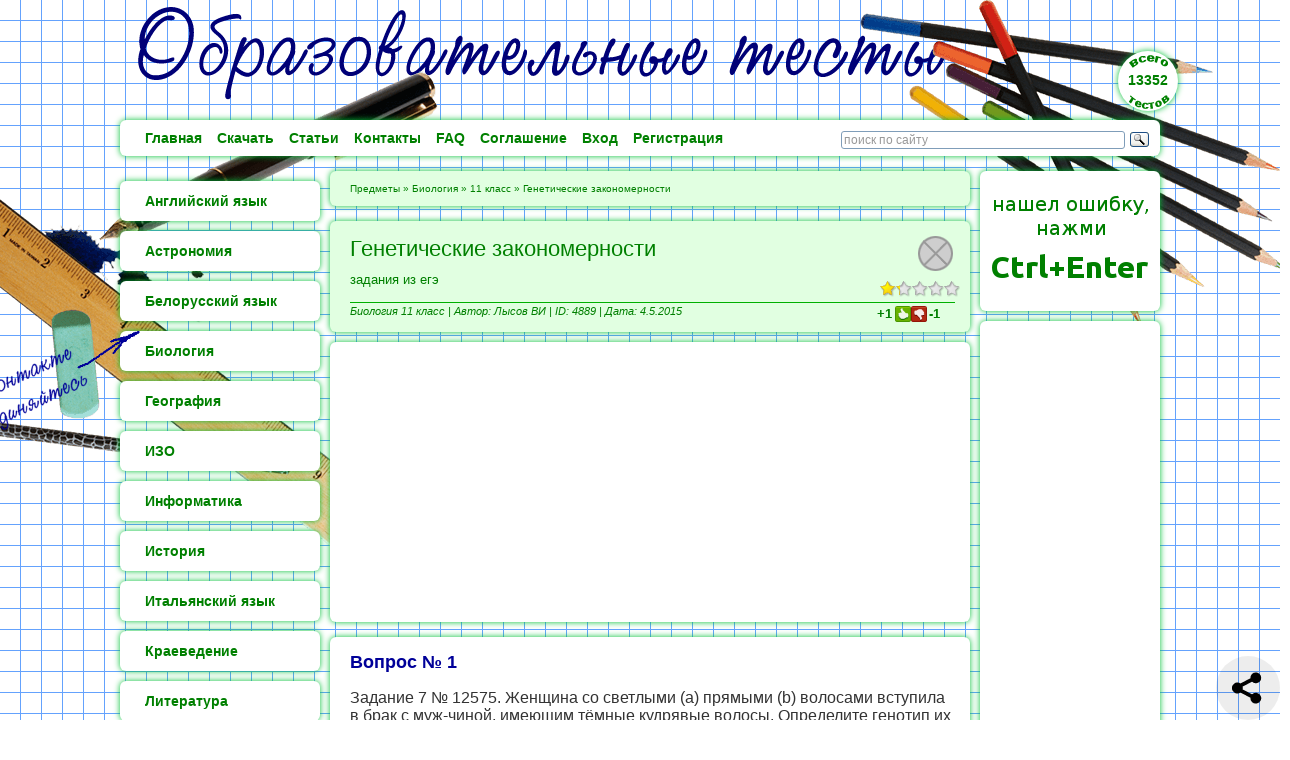

--- FILE ---
content_type: text/html; charset=UTF-8
request_url: https://testedu.ru/test/biologiya/11-klass/geneticheskie-zakonomernosti.html
body_size: 43682
content:
<!DOCTYPE html PUBLIC "-//W3C//DTD XHTML 1.0 Transitional//EN" "http://www.w3.org/TR/xhtml1/DTD/xhtml1-transitional.dtd">
<html xmlns="http://www.w3.org/1999/xhtml" xml:lang="ru-ru" lang="ru-ru" >

<head>
  <base href="https://testedu.ru/" />
<meta http-equiv="content-type" content="text/html; charset=utf-8" />
<meta http-equiv="Cache-Control" content="no-cache" />
<meta name="robots" content="index, follow" />
<meta name='yandex-verification' content='48920954ede91146' />

<meta name="viewport" content="width=device-width, initial-scale=1">

<meta name="description" content="Интерактивный тест по Биологии для 11 класса || задания из егэ" />

<meta property="yandex_recommendations_title" content='Генетические закономерности'/>
<meta property="yandex_recommendations_category" content="Биология 11 класс"/>

<link rel="canonical" href="test/biologiya/11-klass/geneticheskie-zakonomernosti.html">

<title>Тест: Генетические закономерности - Биология 11 класс</title>

<link rel="icon" href="https://testedu.ru/favicon.ico" type="image/x-icon" />
<link rel="shortcut icon" href="https://testedu.ru/favicon.ico" type="image/x-icon" />

<link rel="StyleSheet" href="/assets/templates/testedu/css/default-version-3.css" type="text/css">
<link rel="stylesheet" href="/assets/templates/testedu/css/likecss.css" type="text/css" />

<script type="text/javascript" src="/assets/templates/testedu/js/jquery-3.4.1.min.js"></script>
<script type="text/javascript" src="/files/js.js"></script>




<script type="text/javascript" src="/files/execution_tests_version-3.js"></script>

<!-- Yandex.RTB -->
<script>window.yaContextCb=window.yaContextCb||[]</script>
<script src="https://yandex.ru/ads/system/context.js" async></script>

<Script type="text/javascript">
    var rez=[1,2,1,2,2,8];
var vinq=[4,4,4,4,4,4];
var kfQ=[1,1,1,1,1,1];
var kfS=[];
var kfFalse=[2,2,2,2,2,2];
var svob=[ [] ];
// PerVop
var mix=true;

</script>
<Script Language="JavaScript">
function isNumeric(n) {return !isNaN(parseFloat(n)) && isFinite(n);}
function getchecked(a,b){
    var tt = document.getElementsByName("Q"+a);
	if(tt[b].checked) tt[b].checked = false;
	else tt[b].checked = true;}
function code(strIn){	
	var strOut=[],ii,jj;
	for(ii=0; ii<strIn.length; ii++) {
		var strTmp=[];
		for(jj=0; jj<strIn[ii].length; jj++){strTmp[jj] = strIn[ii].charCodeAt(jj)-1;if(strTmp[jj]==1039){strTmp[jj]=1103};}
		strOut[ii]='';
		for(jj=0; jj<strTmp.length; jj++){strOut[ii] += String.fromCharCode(strTmp[jj]);}}
	return strOut;}
function check_me(){
	var otv=[],i,j,tmp,str1,names,vah=false,totaltrueQ=[],totalS=[],total=0,totalQAll=0,totalSAll=0,answerQ=[],answerTrue=0;
	if(document.getElementById("torf1") != null){
		for(i=0;i<vinq.length;i++){
			otv[i]=[];
			for(j=0;j<vinq[i];j++){
				names=document.getElementsByName("Q"+(i+1));
				if(names[j].checked)otv[i][j]=1;
				else otv[i][j]=0;}
			if(parseInt(otv[i].join(''),2)==0)vah=true;}}
	if(document.getElementById("svobod1") != null){
		for(i=0;i<svob.length;i++){
			names=document.getElementsByName("S"+(i+1));
			if(names[0].value=='')vah=true;}}
	if(vah) alert("Вы выполнили не все задания. Проверьте себя.");
	else{
		if(document.getElementById("torf1") != null){
			for(i=0;i<rez.length;i++){
				str1 = rez[i].toString(2);
				while(str1.length < vinq[i]) str1="0"+str1;
				totaltrueQ[i]=0;
				for(j=0;j<str1.length;j++){totaltrueQ[i] += parseInt(str1[j]);}
				totalQAll += kfQ[i];
				if(parseInt(otv[i].join(''),2)==rez[i])	{
					document.getElementById("torf"+(i+1)).innerHTML='<div class="imgtrue"></div>';
					total += kfQ[i];
					answerTrue += kfQ[i];}
				else {
					for(j=0;j<str1.length;j++){
						answerQ[j] = otv[i][j]/parseInt(str1[j]);
						if(isNaN(answerQ[j])) answerQ[j]=2;}
					if(!isNumeric(answerQ.join(''))) {
						document.getElementById("torf"+(i+1)).innerHTML='<div class="imgfalse"></div>';
						tmp=0;
						for(j=0;j<answerQ.length;j++){
							if(answerQ[j]<2) tmp += answerQ[j];
							if(answerQ[j]>2) tmp -= kfFalse[i];}
						if(tmp<0) tmp=0;
						answerTrue += kfQ[i]*tmp/totaltrueQ[i];}
					else {
						document.getElementById("torf"+(i+1)).innerHTML='<div class="img_nearly_true"></div>';
						tmp=0;
						for(j=0;j<answerQ.length;j++){if(answerQ[j]<2) tmp += answerQ[j];}
						total += kfQ[i]*tmp/totaltrueQ[i];
						answerTrue += kfQ[i]*tmp/totaltrueQ[i];}}}}
		if(document.getElementById("svobod1") != null){
			for(i=0;i<svob.length;i++){
				totalS[i]=0;
				names=document.getElementsByName("S"+(i+1));
				
				var names1 = names[0].value;
				names1 = names1.replace("ё", "е");
				names1 = names1.replace("Ё", "Е");
				truerez = code(svob[i]);
				for(j=0;j<truerez.length;j++){if(names1==truerez[j]){totalS[i]=1;}}
				
				totalSAll += kfS[i];
				if(totalS[i]==1){
					document.getElementById("svobod"+(i+1)).innerHTML="<div class=imgtrue></div>";
					total += kfS[i];
					answerTrue += kfS[i];}
				else document.getElementById("svobod"+(i+1)).innerHTML="<div class=imgfalse></div>";}}
		showResult(totalQAll + totalSAll, answerTrue, total);}}
function showResult(totalQS, answerTrue, total){
	var i,maxQS=0,vv,ii,jj,ss;
	for(i=0;i<kfQ.length;i++) maxQS += kfQ[i];
	for(i=0;i<kfS.length;i++) maxQS += kfS[i];
	vv = total*100/maxQS;
	document.getElementById("winotv").innerHTML='<span style="font-size: 22px;">Вы набрали</span><br/><b>'+answerTrue.toFixed(1)+'</b> баллов из <b>'+totalQS.toFixed(1)+'</b> возможных<br>Тест пройден на <b>'+vv.toFixed(0)+'%</b>';
	document.getElementById("rezbutton").style.display="none"; 
	document.getElementById("winotv").style.display="block"; 
	aspan = document.getElementsByName("aspan");
	for(i=0;i<aspan.length;i++)	{
		aspan[i].onclick = '';
		aspan[i].className = '';}
	if(document.getElementById("svobod1") != null){
		for(i=0;i<svob.length;i++){
			names=document.getElementsByName("S"+(i+1));
			names[0].disabled = true;}}
	if(document.getElementById("torf1") != null){
		for (ii=1;ii<=rez.length;ii++){ 
			ss = document.getElementsByName("Q"+ii.toString());
			for (jj=0;jj < ss.length;jj++){ss[jj].disabled = "disabled";}}}
	if(vv==100) document.getElementById("winotv").style.backgroundColor="#E1FFE1";   
	else { 
		document.getElementById("winotv").style.color="#FF0000";
		document.getElementById("winotv").style.boxShadow="0 0 6px #FF0000"; 
		document.getElementById("winotv").style.backgroundColor="#FFE1E1";
	    $('#trueAnswers').animate({height: 'show'}, {duration: 1000, specialEasing: {height: 'linear'}});}
	$('#getSert').animate({height: 'show'}, {duration: 2000, specialEasing: {height: 'linear'}});}
Array.prototype.shuffle = function( deep ){
  var i = this.length, j, t;
  while(i){
   j = Math.floor( (i--) * Math.random() );
   t = deep && typeof this[i].shuffle!=='undefined' ? this[i].shuffle():this[i];
   this[i] = this[j];
   this[j] = t;}
  return this;};
<!--Окончание сценария -->
</script>
  
  <script async src="https://fundingchoicesmessages.google.com/i/pub-3581109223546999?ers=1" nonce="DtbX9B4OEEPDmDj41NDIrw"></script>
<script nonce="DtbX9B4OEEPDmDj41NDIrw">(
    function() {
        function signalGooglefcPresent() {
            if (!window.frames['googlefcPresent']) {
                if (document.body) {
                    const iframe = document.createElement('iframe'); 
                    iframe.style = 'width: 0; height: 0; border: none; z-index: -1000; left: -1000px; top: -1000px;';
                    iframe.style.display = 'none';
                    iframe.name = 'googlefcPresent';
                    document.body.appendChild(iframe);
                } else {
                    setTimeout(signalGooglefcPresent, 0);
                }
            }
        }
        signalGooglefcPresent();
    })();
</script>
<link rel="stylesheet" href="/assets/templates/testedu/css/likecss.css" type="text/css" />
</head>

<body>
    
    <style>
    #msgPeeek-loading {background: transparent url("assets/templates/testedu/images/grey-pixel.png") repeat scroll 0% 0%;overflow: hidden;position: absolute;top: 0;bottom: 0;left: 0;right: 0;height: 100%;width: 100%;z-index: 10001;}
    #msgPeeek-loading ul {position: absolute;left: calc(50% - 0.7em);top: calc(50% - 4.2em);display: inline-block;text-indent: 2.8em;list-style-type: none;}
    #msgPeeek-loading ul li:after, #msgPeeek-loading ul:after {width: 1.4em;height: 1.4em;background-color: #00C036;border-radius: 100%;}
    #msgPeeek-loading ul li:after, #msgPeeek-loading ul:after {content: "";display: block;}
    #msgPeeek-loading ul:after {position: absolute;top: 2.8em;display: none;}
    #msgPeeek-loading li {position: absolute;padding-bottom: 5.6em;top: 0;left: 0;}
    #msgPeeek-loading li:nth-child(1) {transform: rotate(0deg);animation-delay: 0.125s;}
    #msgPeeek-loading li:nth-child(1):after {animation-delay: 0.125s;}
    #msgPeeek-loading li:nth-child(2) {transform: rotate(36deg);animation-delay: 0.25s;}
    #msgPeeek-loading li:nth-child(2):after {animation-delay: 0.25s;}
    #msgPeeek-loading li:nth-child(3) {transform: rotate(72deg);animation-delay: 0.375s;}
    #msgPeeek-loading li:nth-child(3):after {animation-delay: 0.375s;}
    #msgPeeek-loading li:nth-child(4) {transform: rotate(108deg);animation-delay: 0.5s;}
    #msgPeeek-loading li:nth-child(4):after {animation-delay: 0.5s;}
    #msgPeeek-loading li:nth-child(5) {transform: rotate(144deg);animation-delay: 0.625s;}
    #msgPeeek-loading li:nth-child(5):after {animation-delay: 0.625s;}
    #msgPeeek-loading li:nth-child(6) {transform: rotate(180deg);animation-delay: 0.75s;}
    #msgPeeek-loading li:nth-child(6):after {animation-delay: 0.75s;}
    #msgPeeek-loading li:nth-child(7) {transform: rotate(216deg);animation-delay: 0.875s;}
    #msgPeeek-loading li:nth-child(7):after {animation-delay: 0.875s;}
    #msgPeeek-loading li:nth-child(8) {transform: rotate(252deg);animation-delay: 1s;}
    #msgPeeek-loading li:nth-child(8):after {animation-delay: 1s;}
    #msgPeeek-loading li:nth-child(9) {transform: rotate(288deg);animation-delay: 1.125s;}
    #msgPeeek-loading li:nth-child(9):after {animation-delay: 1.125s;}
    #msgPeeek-loading li:nth-child(10) {transform: rotate(324deg);animation-delay: 1.25s;}
    #msgPeeek-loading li:nth-child(10):after {animation-delay: 1.25s;}
    #msgPeeek-loading li {animation: dotAnimation 2.5s infinite;}
    @keyframes dotAnimation {0%, 55%, 100% {padding: 0 0 5.6em 0;} 5%,50% {padding: 2.8em 0;}}
    #msgPeeek-loading li:after {animation: dotAnimationTwo 2.5s infinite;}
    @-webkit-keyframes dotAnimationTwo {0%, 55%, 100% {opacity: 1;transform: scale(1);} 5%,50% {opacity: .5;transform: scale(0.5);}}
</style>

<script type="text/javascript" src="/assets/components/ajaxform/js/default.js"></script>
<script type="text/javascript">AjaxForm.initialize({"assetsUrl":"\/assets\/components\/ajaxform\/","actionUrl":"\/assets\/components\/ajaxform\/action.php","closeMessage":"\u0437\u0430\u043a\u0440\u044b\u0442\u044c \u0432\u0441\u0435","formSelector":"form.ajax_form","pageId":4889});var pid=4889;</script>
<script type="text/javascript" src="https://testedu.ru/files/msgscript3.js"></script>

<div class="coverMsgBox">
    <center>
    <div class="msgBox">
        <center><div class="infoDiv"><div class="infoDivText"></div></div></center>
        <a class="back"></a>
        <a class="close"></a>
        <div class="returnMsgBox"></div>
    </div>
    </center>
</div>
    
    
    <div class="header-row">
        <img class="visible-desktop" src="/assets/templates/testedu/images/head-min.png" style="position: absolute; left: -180px;z-index: -1;">
        <img class="visible-touch" src="/assets/templates/testedu/images/head-xs.png" style="margin: 5px auto;">
        <div class="boxWidth50 first">
            <div class="topMenuTitle box-shadow visible-touch" id="generalButton">Главное меню</div>
        </div>
        <div class="boxWidth50">
            <div class="topMenuTitle box-shadow visible-touch" id="catalogButton">Каталог</div>
        </div>
        <div class="visible-desktop"><script type="text/javascript">
            function fgoShiver(){
                for(var i=50;i<1000;i=i+100){
                    setTimeout(fShiver, i, "-22px");
                    setTimeout(fShiver, i+50, "-18px");
                }
                setTimeout(fgoBig, 1050);
                setTimeout(fgoColor, 1100);
                setTimeout(fendColor, 1200);
                setTimeout(fgoSmall, 10000);
            }
            function fShiver(n){
                document.getElementById('shiverbox1').style.right = n;
            }
            function fgoBig(){
                document.getElementById('shiverbox1').style.display = "none";
                document.getElementById('shiverbox2').style.display = "block";
            }
            function fgoSmall(){
                document.getElementById('shiverbox1').style.display = "block";
                document.getElementById('shiverbox2').style.display = "none";
            }
            function fgoColor(){
                document.getElementById('shiverbox2').style.boxShadow = "0 0 20px #FFFFAA";
            }
            function fendColor(){
                document.getElementById('shiverbox2').style.boxShadow = "0 0 6px #00C036";
            }
        </script>
        <div id="shiverbox1" onmouseover="fgoShiver()">
            <div id="shiverbox1-1">
                13352
            </div>
        </div>
        <div id="shiverbox2" onclick="fgoSmall()">
            <div id="shiverbox2-1">
                13352
            </div>
        </div></div>
        <center>
    <div class="topMenu visible-desktop">
        <a href="https://testedu.ru/"><div class="topMenuOneButton">Главная</div></a>
        <a href="general-menu/download.html"><div class="topMenuOneButton">Скачать</div></a>
        <a href="general-menu/story/"><div class="topMenuOneButton topMenuOneButton_eof">Статьи</div></a>
        <a href="general-menu/forma-obratnoj-svyazi.html"><div class="topMenuOneButton">Контакты</div></a>
        <a href="general-menu/faq.html"><div class="topMenuOneButton">FAQ</div></a>
        <a href="general-menu/soglashenie.html"><div class="topMenuOneButton topMenuOneButton_eof">Соглашение</div></a>
        <a href="general-menu/search-results.html"><div class="topMenuOneButton visible-touch">Поиск</div></a>
        <div class="topMenuOneButton" onclick="MsgBox('login3')">Вход</div><a href="stranicza-registraczii.html"><div class="topMenuOneButton topMenuOneButton_eof">Регистрация</div></a>
        <div class="lineSearch visible-desktop"><div class="ya-site-form ya-site-form_inited_no" onclick="return {'action':'https://testedu.ru/general-menu/search-results.html','arrow':false,'bg':'transparent','fontsize':12,'fg':'#000000','language':'ru','logo':'rb','publicname':'Поиск по сайту Образовательные тесты','suggest':true,'target':'_self','tld':'ru','type':3,'usebigdictionary':true,'searchid':2323730,'input_fg':'#000000','input_bg':'#ffffff','input_fontStyle':'normal','input_fontWeight':'normal','input_placeholder':'поиск по сайту','input_placeholderColor':'#999999','input_borderColor':'#7f9db9'}"><form action="https://yandex.ru/search/site/" method="get" target="_self" accept-charset="utf-8"><input type="hidden" name="searchid" value="2323730"/><input type="hidden" name="l10n" value="ru"/><input type="hidden" name="reqenc" value=""/><input type="search" name="text" value=""/><input type="submit" value="Найти"/></form></div><style type="text/css">.ya-page_js_yes .ya-site-form_inited_no { display: none; }</style><script type="text/javascript">(function(w,d,c){var s=d.createElement('script'),h=d.getElementsByTagName('script')[0],e=d.documentElement;if((' '+e.className+' ').indexOf(' ya-page_js_yes ')===-1){e.className+=' ya-page_js_yes';}s.type='text/javascript';s.async=true;s.charset='utf-8';s.src=(d.location.protocol==='https:'?'https:':'http:')+'//site.yandex.net/v2.0/js/all.js';h.parentNode.insertBefore(s,h);(w[c]||(w[c]=[])).push(function(){Ya.Site.Form.init()})})(window,document,'yandex_site_callbacks');</script></div>
    </div>
</center>
        <div style="clear: both;"></div>
    </div>
    
    <div class="center-row">
        <div class="left-column">
            <div class="leftMenu_SingleBlock visible-desktop">
    <img src="assets/templates/testedu/images/vk-hand-new.png" style="position: absolute;width: 200px;top: 160px;left: -180px;">
    <script type="text/javascript" src="//vk.com/js/api/openapi.js?150"></script>
    <div id="vk_groups" style="margin: 0 auto;"></div>
    <script type="text/javascript">
        VK.Widgets.Group("vk_groups", {mode: 3, no_cover: 1}, 157374938);
    </script>
</div>
            <center>
    <div class="catalog visible-desktop">
        <a href="test/english-language/"><div class="leftMenuOneButton box-shadow">Английский язык</div></a>
        <a href="test/astronomia/"><div class="leftMenuOneButton box-shadow">Астрономия</div></a>
        <a href="test/belorusskij-yazyik/"><div class="leftMenuOneButton box-shadow">Белорусский язык</div></a>
        <a href="test/biologiya/"><div class="leftMenuOneButton box-shadow">Биология</div></a>
        <a href="test/geografiya/"><div class="leftMenuOneButton box-shadow">География</div></a>
        <a href="test/izo/"><div class="leftMenuOneButton box-shadow">ИЗО</div></a>
        <a href="test/informatika/"><div class="leftMenuOneButton box-shadow">Информатика</div></a>
        <a href="test/istoriya/"><div class="leftMenuOneButton box-shadow">История</div></a>
        <a href="test/italyanskij-yazyik/"><div class="leftMenuOneButton box-shadow">Итальянский язык</div></a>
        <a href="test/kraevedenie/"><div class="leftMenuOneButton box-shadow">Краеведение</div></a>
        <a href="test/literatura/"><div class="leftMenuOneButton box-shadow">Литература</div></a>
        <a href="test/matematika/"><div class="leftMenuOneButton box-shadow">Математика</div></a>
        <a href="test/muzyika/"><div class="leftMenuOneButton box-shadow">Музыка</div></a>
        <a href="test/nemeczkij-yazyik/"><div class="leftMenuOneButton box-shadow">Немецкий язык</div></a>
        <a href="test/obzh/"><div class="leftMenuOneButton box-shadow">ОБЖ</div></a>
        <a href="test/obshhestvoznanie/"><div class="leftMenuOneButton box-shadow">Обществознание</div></a>
        <a href="test/okruzhayushhij-mir/"><div class="leftMenuOneButton box-shadow">Окружающий мир</div></a>
        <a href="test/orkse/"><div class="leftMenuOneButton box-shadow">ОРКСЭ</div></a>
        <a href="test/russkij-yazyik/"><div class="leftMenuOneButton box-shadow">Русский язык</div></a>
        <a href="test/texnologiya/"><div class="leftMenuOneButton box-shadow">Технология</div></a>
        <a href="test/fizika/"><div class="leftMenuOneButton box-shadow">Физика</div></a>
        <a href="test/fizkultura/"><div class="leftMenuOneButton box-shadow">Физкультура</div></a>
        <a href="test/ximiya/"><div class="leftMenuOneButton box-shadow">Химия</div></a>
        <a href="test/cherchenie/"><div class="leftMenuOneButton box-shadow">Черчение</div></a>
        <a href="test/dlya-uchitelej/"><div class="leftMenuOneButton box-shadow">Для учителей</div></a>
        <a href="test/doshkolnikam/"><div class="leftMenuOneButton box-shadow">Дошкольникам</div></a>
    </div>
</center>
            
            <!-- Одиночная линия -->
            <div class="lineLeftMenu box-shadow visible-desktop"></div>
            <!--------------------->
            <!-- Одиночные кнопки -->
            <a href="vip-access.html">
    <div class="leftMenu_SingleButton box-shadow visible-desktop">
	        VIP - доступ
    </div>
</a>
            <a class="leftVipPic visible-desktop" href="https://testedu.ru/vip-access.html"><img src="[data-uri]"></a>
            <!---------------------->
            <!-- Одиночная линия -->
            <!-- <div class="lineLeftMenu box-shadow visible-desktop"></div>
            <!--------------------->
            
            <!---------------------->
            <!-- Одиночная линия -->
            <!-- <div class="lineLeftMenu box-shadow visible-desktop"></div>
            <!--------------------->
            
        </div>
        <div class="center-column tests-template">
            <div class="breadCrumbs box-shadow visible-desktop">
                <ul class="crumbBox"><li class="breadcrumb-item"><a href="test/">Предметы</a></li> » <li class="breadcrumb-item"><a href="test/biologiya/">Биология</a></li> » <li class="breadcrumb-item"><a href="test/biologiya/11-klass/">11&nbsp;класс</a></li> » <li class="breadcrumb-item active">Генетические закономерности</li></ul>
            </div>
            <div class="testTitle box-shadow">
                <div class="testName">Генетические закономерности</div>
                <div class="testDescription tests-template">задания из егэ</div>
                <div class="rating-gray tests-template"><div class="rating-yellow" style="width: 24.981074943225%;"></div></div>
                <div class="testLine"></div>
                <div class="testAutor">
                    Биология 11 класс | <span>Автор: Лысов ВИ | </span>ID: 4889 | Дата: 4.5.2015
                    <form method="post" id="likedislike_3341" class="likedislike mini_likedislik center" name="mini_likedislik">
    <input type="hidden" name="likedislike_id" value="3341" />
    <input type="hidden" name="likedislike_format" value="{+UP}||{-DOWN}" />
    <input type="hidden" name="likedislike_round" value="0" />
    <input type="hidden" name="likedislike_rating" value="type=1,tv=trueLike,output=votes_balance,res=4889" />

    <strong class="result1 error">+1</strong>

	<input class="up"   name="likedislike_vote" type="submit" value="+1" title="Vote up"  />
	<input class="down" name="likedislike_vote" type="submit" value="-1" title="Vote down"  />
    
    <strong class="result2 error">-1</strong>
    
</form>
                </div>
                <div id="bookmarkDiv" class="visible-desktop">
                    <div id="bookmarkOut" class="visible-desktop">
    <div id="bookmarkOutStory" class="box-shadow">
        Помещать страницу в закладки могут только зарегистрированные пользователи<br/>
        <a href="stranicza-registraczii.html" style="color:red !important;">Зарегистрироваться</a>
    </div>
</div>
                </div>
            </div>
            
            
            
            
            
            
                                                        <div class="center_content_box"><div class="advertizingBox">
    <script async src="https://pagead2.googlesyndication.com/pagead/js/adsbygoogle.js?client=ca-pub-3581109223546999"
     crossorigin="anonymous"></script>
    <!-- Test_adapt_up -->
    <ins class="adsbygoogle"
         style="display:block"
         data-ad-client="ca-pub-3581109223546999"
         data-ad-slot="6407721986"
         data-ad-format="auto"
         data-full-width-responsive="true"></ins>
    <script>
         (adsbygoogle = window.adsbygoogle || []).push({});
    </script>
</div></div>
            
            
            <div class="box-shadow buttonRefreshPage" style="height: 65px;">
                <input type="button" onclick="window.location.reload();" value="Пройти тест еще раз">
            </div>
            
            <!-- gentest v1.00 -->
<!-- kol vop
6
kol vop end-->
<form name="test" method="post">
<!-- vopr i otveti -->
<div class="onetest" name="onetest"><font size="4" color="000099"><b>
<!-- nom vopr -->Вопрос № 
1

</b></font><br />

<font color="#333333" saze="3"><p>  Задание 7 № 12575. Женщина со светлыми (а) прямыми (b) волосами вступила в брак с муж-чиной, имеющим тёмные кудрявые волосы. Определите генотип их ребёнка, имеющего тёмные прямые волосы. </p></font><div class="otv" id="torf1"></div> <input type=radio name=Q1><span name="aspan" class="aspan" onclick="getchecked(1,0)">  АаВЬ</span><br> <input type=radio name=Q1><span name="aspan" class="aspan" onclick="getchecked(1,1)"> ААВВ</span><br> <input type=radio name=Q1><span name="aspan" class="aspan" onclick="getchecked(1,2)"> АаВВ</span><br> <input type=radio name=Q1><span name="aspan" class="aspan" onclick="getchecked(1,3)">  Aabb</span><br></div>
<div class="onetest" name="onetest"><font size="4" color="000099"><b>
<!-- nom vopr -->Вопрос № 
2

</b></font><br />

<font color="#333333" saze="3"><p>  Задание 7 № 12625. При самоопылении гетерозиготного растения гороха с жёлтой окраской семян расщепление по генотипу в F1 составит </p></font><div class="otv" id="torf2"></div> <input type=radio name=Q2><span name="aspan" class="aspan" onclick="getchecked(2,0)"> 1 : 1</span><br> <input type=radio name=Q2><span name="aspan" class="aspan" onclick="getchecked(2,1)"> 3 : 1</span><br> <input type=radio name=Q2><span name="aspan" class="aspan" onclick="getchecked(2,2)"> 1 : 2 : 1</span><br> <input type=radio name=Q2><span name="aspan" class="aspan" onclick="getchecked(2,3)"> 9 : 3 : 3 : 1</span><br></div>
<div class="onetest" name="onetest"><font size="4" color="000099"><b>
<!-- nom vopr -->Вопрос № 
3

</b></font><br />

<font color="#333333" saze="3"><p>  Задание 7 № 12675. Случаи рождения детей с синдромом Дауна (имеют в генотипе 47 хромо-сом) - это результат нарушения процесса </p></font><div class="otv" id="torf3"></div> <input type=radio name=Q3><span name="aspan" class="aspan" onclick="getchecked(3,0)"> митоза</span><br> <input type=radio name=Q3><span name="aspan" class="aspan" onclick="getchecked(3,1)">  мейоза</span><br> <input type=radio name=Q3><span name="aspan" class="aspan" onclick="getchecked(3,2)"> амитоза</span><br> <input type=radio name=Q3><span name="aspan" class="aspan" onclick="getchecked(3,3)"> непрямого деления</span><br></div>
<div class="onetest" name="onetest"><font size="4" color="000099"><b>
<!-- nom vopr -->Вопрос № 
4

</b></font><br />

<font color="#333333" saze="3"><p>  Задание 7 № 13725. Генотипическая изменчивость, в отличие от фенотипической, </p></font><div class="otv" id="torf4"></div> <input type=radio name=Q4><span name="aspan" class="aspan" onclick="getchecked(4,0)"> соответствует изменению действия фактора среды</span><br> <input type=radio name=Q4><span name="aspan" class="aspan" onclick="getchecked(4,1)"> определяется пределами нормы реакции генотипа особи</span><br> <input type=radio name=Q4><span name="aspan" class="aspan" onclick="getchecked(4,2)"> возникает в процессе кроссинговера</span><br> <input type=radio name=Q4><span name="aspan" class="aspan" onclick="getchecked(4,3)"> имеет групповой характер</span><br></div>
<div class="onetest" name="onetest"><font size="4" color="000099"><b>
<!-- nom vopr -->Вопрос № 
5

</b></font><br />

<font color="#333333" saze="3"><p>  Задание 7 № 13875. Если в потомстве наблюдается расщепление по фенотипу, примерно равное 3 : 1, то исходные родительские особи </p></font><div class="otv" id="torf5"></div> <input type=radio name=Q5><span name="aspan" class="aspan" onclick="getchecked(5,0)"> относились к чистым линиям</span><br> <input type=radio name=Q5><span name="aspan" class="aspan" onclick="getchecked(5,1)"> имели рецессивный генотип</span><br> <input type=radio name=Q5><span name="aspan" class="aspan" onclick="getchecked(5,2)"> гетерозиготные по генотипу</span><br> <input type=radio name=Q5><span name="aspan" class="aspan" onclick="getchecked(5,3)"> гомозиготные по фенотипу</span><br></div>
<div class="onetest" name="onetest"><font size="4" color="000099"><b>
<!-- nom vopr -->Вопрос № 
6

</b></font><br />

<font color="#333333" saze="3"><p>  Задание 7 № 13925. Мутационная изменчивость, в отличие от модификационной, <br>   </p></font><div class="otv" id="torf6"></div> <input type=radio name=Q6><span name="aspan" class="aspan" onclick="getchecked(6,0)"> имеет случайный характер</span><br> <input type=radio name=Q6><span name="aspan" class="aspan" onclick="getchecked(6,1)"> является результатом взаимодействия генотипа со средой</span><br> <input type=radio name=Q6><span name="aspan" class="aspan" onclick="getchecked(6,2)"> всегда имеет адаптивный характер</span><br> <input type=radio name=Q6><span name="aspan" class="aspan" onclick="getchecked(6,3)"> характеризуется нормой реакции признака</span><br></div>
<div id="winotv"></div>
<div id="rezbutton">
<input type="button" name="simb" onclick="check_me()" value="Проверить результат">
</div>
</form>

            <div class="staticbutton">
                <script src="https://yastatic.net/share2/share.js" async></script>
<div class="ya-share2" data-curtain data-size="l" data-shape="round" data-limit="0" data-more-button-type="short" data-popup-direction="top" data-services="vkontakte,odnoklassniki,telegram,viber,whatsapp"></div>
            </div>
            
            <div id="trueAnswers" class="box-shadow">
                                                            <a href="https://testedu.ru/vip-access.html" target="_blank" style="display: block;line-height: 65px;">Показать ответы</a>
                                                        </div>
            
            
            <div id="getSert" style="background-color: #FFE1E1; box-shadow: #FF0000 0px 0px 6px; padding-bottom: 10px; height: 160px;">
                                                                <img class="visible-desktop" src="assets/templates/testedu/images/sertificates/passsertificate-mini.png" style="float: left;">
                                                                <div style="float: left;width: 295px;text-align: center;margin: 10px 0 10px 30px;">Получение сертификата<br>о прохождении теста</div>
                                                                <div style="font-family: verdana,arial,helvetica;font-size: 15px;text-align: center;font-weight: bold;margin-top: 5px;float: left;width: 295px;margin-left: 30px;">
                                                                    <a href="stranicza-registraczii.html" style="color: #000099 !important;">Доступно только зарегистрированным пользователям</a>
                                                                </div>
                                                            </div>
            
            
            <div class="center_content_box"><div class="advertizingBox">
    <script async src="https://pagead2.googlesyndication.com/pagead/js/adsbygoogle.js?client=ca-pub-3581109223546999"
     crossorigin="anonymous"></script>
    <!-- Test_adapt_dw -->
    <ins class="adsbygoogle"
         style="display:block"
         data-ad-client="ca-pub-3581109223546999"
         data-ad-slot="8000198776"
         data-ad-format="auto"
         data-full-width-responsive="true"></ins>
    <script>
         (adsbygoogle = window.adsbygoogle || []).push({});
    </script>
</div></div>
            
            
            

            <div class="box-shadow visible-desktop" style="height: 65px;">
                <button onclick="document.location='https://testedu.ru/download-test.html'" style="  cursor: pointer; 
                                                                                    height: 100%;
                                                                                    width: 100%;
                                                                                    font-size: 22px;
                                                                                    background-color: #FFFFFF;
                                                                                    border: medium none;
                                                                                    border-radius: 6px;
                                                                                    color: #008000;">
                    Скачать тест
                </button>
            </div>

            <div class="center_content_box"><!-- Yandex Native Ads C-A-291346-4 -->
<div id="id-C-A-291346-4"></div>
<script>window.yaContextCb.push(()=>{
  Ya.Context.AdvManager.renderWidget({
    renderTo: 'id-C-A-291346-4',
    blockId: 'C-A-291346-4'
  })
})</script></div>
            
            
        </div>
        <div class="right-column visible-desktop">
            
            <div class="right_menu action_banner">
    <a style="cursor: pointer;" onclick="MsgBox('errorMesage', 4889)">
        <img src="assets/templates/testedu/images/ctrlenter.png" style="width: 160px;">
    </a>
</div>
            
            
            
<div class="right_menu" id="first_right_box"><script async src="https://pagead2.googlesyndication.com/pagead/js/adsbygoogle.js"></script>
<!-- Test160x600 -->
<ins class="adsbygoogle"
     style="display:inline-block;width:160px;height:600px"
     data-ad-client="ca-pub-3581109223546999"
     data-ad-slot="9501978558"></ins>
<script>
     (adsbygoogle = window.adsbygoogle || []).push({});
</script></div>
            
            
        </div>
        
        <div style="clear: both;"></div>
    </div>
    
    <div class="footer-row box-shadow">
        <div class="copyright">© TestEdu.ru 2013-2025</div>
<div class="adminEmail visible-desktop">E-mail администратора: administrator@testedu.ru</div>



<!-- Yandex.Metrika counter -->
<script type="text/javascript">
    (function (d, w, c) {
        (w[c] = w[c] || []).push(function() {
            try {
                w.yaCounter19156108 = new Ya.Metrika({
                    id:19156108,
                    clickmap:true,
                    trackLinks:true,
                    accurateTrackBounce:true,
                });
            } catch(e) { }
        });

        var n = d.getElementsByTagName("script")[0],
            s = d.createElement("script"),
            f = function () { n.parentNode.insertBefore(s, n); };
        s.type = "text/javascript";
        s.async = true;
        s.src = "https://mc.yandex.ru/metrika/watch.js";

        if (w.opera == "[object Opera]") {
            d.addEventListener("DOMContentLoaded", f, false);
        } else { f(); }
    })(document, window, "yandex_metrika_callbacks");
</script>
<noscript><div><img src="https://mc.yandex.ru/watch/19156108" style="position:absolute; left:-9999px;" alt="" /></div></noscript>
<!-- /Yandex.Metrika counter -->
<script async type="text/javascript">
  (function(i,s,o,g,r,a,m){i['GoogleAnalyticsObject']=r;i[r]=i[r]||function(){
  (i[r].q=i[r].q||[]).push(arguments)},i[r].l=1*new Date();a=s.createElement(o),
  m=s.getElementsByTagName(o)[0];a.async=1;a.src=g;m.parentNode.insertBefore(a,m)
  })(window,document,'script','//www.google-analytics.com/analytics.js','ga');

  ga('create', 'UA-57919862-1', 'auto');
  ga('send', 'pageview');

</script>

        
        <div style="clear: both;"></div>
    </div>
    <div class="under-footer-row">Используя Сайт, Вы соглашаетесь с <a href="general-menu/soglashenie.html">Правилами</a></div>
<script type="text/javascript">var url_assets = "/assets/components/likedislike/"; var likedislike_ctx = "web";</script><script src="/assets/components/likedislike/js/web/likedislike.js"></script>
</body>
</html>

--- FILE ---
content_type: text/html; charset=utf-8
request_url: https://www.google.com/recaptcha/api2/aframe
body_size: 268
content:
<!DOCTYPE HTML><html><head><meta http-equiv="content-type" content="text/html; charset=UTF-8"></head><body><script nonce="B7lY5RXsH64VtpxoBkbmEw">/** Anti-fraud and anti-abuse applications only. See google.com/recaptcha */ try{var clients={'sodar':'https://pagead2.googlesyndication.com/pagead/sodar?'};window.addEventListener("message",function(a){try{if(a.source===window.parent){var b=JSON.parse(a.data);var c=clients[b['id']];if(c){var d=document.createElement('img');d.src=c+b['params']+'&rc='+(localStorage.getItem("rc::a")?sessionStorage.getItem("rc::b"):"");window.document.body.appendChild(d);sessionStorage.setItem("rc::e",parseInt(sessionStorage.getItem("rc::e")||0)+1);localStorage.setItem("rc::h",'1764297093974');}}}catch(b){}});window.parent.postMessage("_grecaptcha_ready", "*");}catch(b){}</script></body></html>

--- FILE ---
content_type: text/css
request_url: https://testedu.ru/assets/templates/testedu/css/default-version-3.css
body_size: 4746
content:
@font-face {
    font-family: Studio; 
    src: url('/assets/templates/testedu/StudioScriptC.otf'); 
}

body {font-family: verdana, arial, helvetica; color: #008000; margin: 0; width: 100%;}
h1 {display: block; font-weight: bold; font-size: 19px; text-align: center;}
a, a:visited, a:focus {color: #008000 !important; font-family: verdana,arial,helvetica; text-decoration: none !important;}
a:active, a:focus, button:active, button:focus, input:active, input:focus {outline: none !important;}
input[type="text"], input[type="search"] {border-radius: 3px; border: 1px solid #A0A0A0;}
.coverUserHeader {background-color: #008000; box-shadow: 0 0 3px #00C036; margin-bottom: 8px;}
.userHeader {display: flex; align-items: center; justify-content: center; font-size: 8pt; font-weight: bold; color: #FFFFFF !important;}
.userHeader div:first-child {padding: 3px 10px;}
.userTopLineAvatar img {border-radius: 50%; width: 20px; height: 20px; border: 2px solid;}
.header-row {text-align: center; font-size: 14px; font-weight: bold; margin: 0 8px;}
.boxWidth50 {width: 49%; float: left; cursor: pointer;}
.boxWidth50.first {margin-right: 2%;}
.topMenuOneButton {float: left; padding: 5px 0; margin: 5px 2% 5px 0; width: 31%; cursor: pointer;}
.topMenuOneButton:hover {color: #00D000; text-shadow: 0 0 6px;}
.center-row {margin: 0 8px;}
.center-column {float: left; width: 100%;}
.testLine {background-color: #00B000; height: 1px; margin-top: 10px;}
.testAutor {font: italic 11px 'Arial'; margin: 2px 0 0 0;}
#bookmarkOut {width: 40px; height: 35px; background: no-repeat 0 -53px; background-image: none; cursor: default; position: absolute; top: 15px; right: 15px;}
#bookmarkFalse {width: 44px; height: 53px; background: no-repeat -46px 0; background-image: none; cursor: pointer; position: absolute; top: -5px; right: 15px;}
#bookmarkTrue {width: 44px; height: 53px; background: no-repeat 0 0; background-image: none; cursor: pointer; position: absolute; top: -5px; right: 15px;}
#bookmarkTrue, #bookmarkFalse, #bookmarkOut {background-image: URL('/assets/templates/testedu/images/bookmark.png');}
#bookmarkOutStory, #bookmarkTrueStory, #bookmarkFalseStory {position: absolute; font-size: 11px; font-weight: bold; font-style: italic; padding: 5px; text-align: center; z-index: 1; display: none;}
#bookmarkOutStory {width: 150px; height: 65px; top: 35px; left: -65px;}
#bookmarkFalseStory {width: 140px; height: 15px; top: 45px; left: -65px;}
#bookmarkOut:hover #bookmarkOutStory, #bookmarkFalse:hover #bookmarkFalseStory {display: block;}
.left-column {font-size: 14px; font-weight: bold;}
.lastTests {position: relative; padding: 15px; margin-bottom: 15px; position: relative; min-height: 195px;}
.lastTest {margin-bottom: 15px;}
.lastTestsLine, .testDescriptionLine {background-color: #00B000; height: 1px;}
.lastTestsTitle {margin: 0 0 15px 20px; font: bold 16pt 'Arial';}
.lastTestName {margin-left: 35px;}
.lastTestClass {font: italic 8pt 'Arial'; margin: 0 0 7px 60px;}
.picPredmetsBox {padding: 35px 20px; margin-bottom: 15px;}
.imgGeneralPredmets {margin-left: 15px; margin-bottom: 25px; background: url("/assets/templates/testedu/images/cell.png") repeat;}
.leftMenu_SingleBlock {margin-bottom: 10px;}
.leftMenu_SingleButton {margin-bottom: 10px; padding: 12px 15px 12px 25px;}
.leftReklama {padding: 10px; margin-bottom: 15px;}
.leftVipPic {display: block; text-align: center; margin: 15px 0;}
.lastTestAutorAvatar {float: left; background-color: #FFFFFF; border: 2px solid; border-radius: 50%; width: 35px; height: 35px;}
.advertizingBox {margin-bottom: 10px;}
.footer-row {margin: 0 8px;}
.under-footer-row {text-align: center; font-size: 11px;}
.coverMsgBox {position: absolute; top: -5px; left: 0; z-index: 100; width: 100%; height: 105%; display: none; background-image: url('../images/shadow-background.png');}
.returnMsgBox {display: none;}
.msgBox {overflow: hidden; display: none; position: relative; width: 100%; background-color: #F3F3F3; margin: 0 auto; border-radius: 10px; box-shadow: 0 0 25px 5px rgba(0,0,0,0.5); border: 3px solid #ecedee; height: 100%;}
.close {display: none; position: absolute; width: 32px; height: 32px; background: url('../images/close.gif') #FAFAFA 50% 10px no-repeat; border: 1px solid #ECEDEE; border-radius: 0 10px 0 10px; cursor: pointer; right: -1px; transition: none; z-index: 101;}
.infoDiv {display: none; position: absolute; width: 100%; height: 100%; z-index: 1;}
.infoDivText {background-color: #FF0000; position: relative; color: #FFF; font-size: 16pt; width: 270px; height: 170px; margin: 180px auto 0;}
.infoDivText:before {display: inline-block; height: 100%; vertical-align: middle; content: "";}
.infoDivText span {display: inline-block; vertical-align: middle;}
#authLogin, .log_inputform {width: 170px; padding: 0 0 0 10px; border: 1px solid #00C036; border-radius: 6px 6px 6px 6px; height: 100%;}
#log_rezbutton {margin-top:30px; margin-bottom:10px; height:30px; width:115px; border: 1px solid #00C036; box-shadow:none; padding-bottom:2px; border-radius: 6px 6px 6px 6px;}
#log_rezbutton input {background-color: #FFFFFF; border: medium none; cursor: pointer; height: 100%; width: 100%; font: 18px 'Arial'; color: #008000; text-align: center; border-radius: 6px 6px 6px 6px;}
.formLoginDopLinks {text-align: center;}
.classesNames {display: flex; flex-wrap: wrap; align-items: center; justify-content: center; font-size: 9pt; font-weight: bold; text-align: center; margin: 10px 0;}
.className {border: #008000 solid 1px; box-shadow: none; border-radius: 6px; background-color: #FFFFFF; width: 65px; padding: 5px 0; margin: 0 5px 5px 0;}
.currentClassName {background-color: #008000; box-shadow: 0 0 3px #00C036; color: #FFFFFF !important; font-family: verdana, arial, helvetica;}
.testsDescriptions {position: relative;}
.testCatalogAutorAvatar {float: left; background-color: #FFFFFF; border: 2px solid; border-radius: 50%; width: 35px; height: 35px;}
.pageNavi {font-weight: bold; padding: 10px; font-size: 10pt; margin-bottom: 15px;}
.pageCount {float: left; margin-left: 25px;}
.pageList {padding: 0; margin: 0 0 0 150px;}
.pageList li {display: inline-table; margin-right: 5px;}
.pageList .active {color: #00D000;}
.newlabel {position: absolute; width: 76px; height: 40px; top: 10px; right: 10px; background: url("/assets/templates/testedu/images/newlabel3.png") no-repeat; background-size: 76px 40px;}
.executionImg {position: absolute; width: 20px; right: 10px; bottom: 5px;}
.onetest {padding: 15px 15px 15px 20px; margin-bottom: 15px; position: relative;}
.onetest img {max-width: 600px;}
.otv {left: 150px; position: absolute; top: 15px;}
.imgtrue {background: url("/assets/templates/testedu/images/true.png") no-repeat; height: 53px; width: 200px;}
.imgfalse {background: url("/assets/templates/testedu/images/false.png") no-repeat; height: 53px; width: 253px;}
.img_nearly_true {background: url("/assets/templates/testedu/images/nearly_true.png") no-repeat; height: 53px; width: 321px;}
.svob {font-style: italic; font-weight: bold; font-size: 12px;}
.onetest input[type="text"] {width: 100%;}
.yesnoPic {height: 20px; width: 20px; display: none;}
.answerDiv1 {font-size: 12px; font-style: italic; font-weight: bold; color: #000099; margin: 10px 10px 0 0; vertical-align: top; display: none; text-align: right;}
.answerDiv2 {font-size: 12px; margin-top: 10px; display: none;}
.sendRezult {height: 65px; margin-bottom: 10px; cursor: pointer; font: 22px 'Arial'; display: flex; justify-content: center; align-items: center;}
.sendRezult_down {display: none;}
#rezbutton {border-radius: 6px 6px 6px 6px; box-shadow: 0 0 6px #00C036; height: 65px; margin: 0 auto 15px;}
#rezbutton input, #trueAnswers a, #trueAnswers input, div.buttonRefreshPage input {background-color: #FFFFFF; border: medium none; border-radius: 6px 6px 6px 6px; cursor: pointer; height: 100%; width: 100%; font: 22px 'Arial'; color: #008000; text-align: center;}
#rezbutton input:hover, #trueAnswers a:hover, #trueAnswers input:hover, div.buttonRefreshPage input:hover {color: #00D000 !important; text-shadow: 0 0 6px;}
.aspan:hover {color: #00D000; text-shadow: 0 0 6px; cursor: pointer;}
#winotv {background-color: #FFFFFF; border-radius: 6px 6px 6px 6px; box-shadow: 0 0 6px #00C036; display: none; margin-bottom: 15px; padding: 15px 30px; text-align: center;}
#trueAnswers, .buttonRefreshPage {margin: 15px 0; display: none;}
#getSert, #getSert_ok, #getSert_add, #getSert_no {border-radius: 6px 6px 6px 6px; display: none; margin-bottom: 15px; padding: 15px 0 15px 100px; font-family: Studio; font-size: 30px; color: #000099}
#getSert_add div {font-family: Studio; font-size: 30px; color: #000099}
#getSert_ok, #getSert_add {background-color: #E1FFE1; box-shadow: 0 0 6px #00C036; padding-bottom: 10px; padding-left: 30px; text-align: center;}
#rezult_getsert {padding: 10px 10px 5px 20px;}
#rezult_getsert div {font-family: Studio; font-size: 30px; color: #000099;}
#rezult_getsert a {cursor: pointer;}
#rezult_getsert img {position: absolute; right: 40px; top: 10px;}
.loadButton {height: 65px; font: 22px 'Arial'; margin: 0 auto 15px; display: flex; justify-content: center; align-items: center;}
.comment_reg {font-style: italic;}
#register_form .errorlabel {color: #F00; font-size: 10px; display: block;}
.center_content_box H1 {font-size: 20px; font-weight: bold; width: 100%; text-align: center; margin: 20px 0 5px; float: left; display: block;}
#userinfo_form .inputform {padding: 0 0 0 10px; height: 25px; border-width: 1px; margin: 0 0 10px 0; box-shadow: 0 0 6px #00C036; border-radius: 6px 6px 6px 6px; border: #FFFFFF;}
#i_am_teacher input, #i_am_teacher label, #i_am_in_class input, #i_am_in_class label {display: block; float: left;}
.staticbutton {bottom: 0; right: 0; position: fixed; z-index: 999;}
.onebutton {border: 1px solid #00C036;border-radius: 6px 6px 6px 6px;}
.onebutton:hover {border-color: #00FF00;}
.onebutton input {background-color: #FFFFFF;border: medium none;border-radius: 6px 6px 6px 6px;cursor: pointer;height: 100%;width: 100%;color: #008000;}
.onebutton input:hover {color: #00D000;text-shadow: 0 0 6px;}
#authLogin {margin-bottom: 10px;}




/*--------------------------------------------------------------------------------*/
/*################################################################################*/
/*################################################################################*/
/*################################################################################*/
/*################################################################################*/
/*--------------------------------------------------------------------------------*/

/* desktop */
@media (min-width: 1040px) {
    .visible-desktop {display: block;}
    .visible-touch {display: none;}
    
    body {background: url('/assets/templates/testedu/images/cell.png') repeat; margin: 0;}
    .box-shadow, .topMenu, .leftMenu_SingleBlock, .testsDescriptions, .right_menu, .onetest, .advertizingBox {box-shadow: 0 0 6px #00C036; border-radius: 6px; background-color: #FFFFFF;}
    .userHeader {font-size: 10pt;}
    .userTopLineAvatar img {width: 29px; height: 29px;}
    .header-row, .center-row {width: 1040px; margin: 0 auto; position: relative;}
    .center-row {margin-top: 15px;}
    .right-column {float: right; width: 180px;}
    .action_banner {margin-bottom: 10px; position: relative;}
    .right_menu {padding: 10px; background-color: #FFF;}
    .topMenu {margin-top: 120px; float: left; width: 1015px; padding-left: 25px;}
    .topMenuOneButton {width: auto; margin-right: 15px;}
    .lineSearch {width: 320px; float: right; margin: 5px 5px 0 0;}
    .left-column {float: left; width: 200px;}
    .catalog {text-align: left;}
    .leftMenuOneButton {padding: 12px 15px 12px 25px; margin-bottom: 10px;}
    .leftMenuOneButton:hover {color: #00D000; text-shadow: 0 0 6px;}
    .lineLeftMenu {margin: 15px 0px 20px; background-color: #008000; height: 2px;}
    .center-column {width: 830px; margin-left: 10px;}
    .centerBox {padding: 20px 40px; line-height: 1.5; margin-bottom: 15px; min-height: 650px;}
    .centerBoxGeneralPage {padding: 20px 40px; line-height: 1.5; margin-bottom: 15px; min-height: 650px;}
    .newTestsPic {background: url("/assets/templates/testedu/images/newtests.png") no-repeat; height: 216px; position: absolute; right: -8px; top: -6px; width: 250px;}
    .lastTestName a {font: 14pt 'Arial';}
    .center-column.tests-template {width: 640px;}
    .testTitle {background-color: #E1FFE1; padding: 15px 15px 15px 20px; position: relative; margin-bottom: 10px;}
    .testName {font-size: 22px; font-family: Arial; width: 500px; font-weight: normal; text-align: left; margin: 0;}
    .testDescription.tests-template {margin: 10px 0 0 0; min-height: 20px; width: 500px;}
    .testAutor span {display: inline;}
    .executionTestsRezult {padding: 10px 10px 0 20px; position: relative; margin-bottom: 15px;}
    .executionTestsRezult img:nth-child(2) {position: absolute; top: -10px;}
    .onetest input[type="text"] {width: 100%;}
    #winotv {margin-bottom: 15px;}
    .footer-row {width: 1040px; margin: 0 auto 20px;}
    .under-footer-row {width: 1040px; margin: 0 auto 20px;}
    .copyright {float: left; padding: 10px 0 10px 20px;}
    .adminEmail {float: right; padding: 10px 20px 10px 0;}
    .formLoginDopLinks a:first-child {margin-right: 20px;}
    .formLoginDopLinks span {display: none;}
    #shiverbox1 {position: absolute; right: -18px; bottom: 45px; box-shadow: 0 0 6px #00C036; border-radius: 30px; background-color: #FFFFFF; height: 60px; width: 60px; z-index: 10; font-weight: bold; background-image: url("/assets/templates/testedu/images/small_all.png");}
    #shiverbox1-1 {position: relative; width: 50px; margin: 21px auto 0; text-align: center;}
    #shiverbox2 {position: absolute; right: -40px; bottom: 20px; border-radius: 50px; background-color: #FFFFFF; height: 100px; width: 100px; z-index: 10; font-weight: bold; display: none; background-image: url("/assets/templates/testedu/images/big_all.png");}
    #shiverbox2-1 {position: relative; width: 70px; margin: 36px auto 0; text-align: center; font-size: 20px;}
    .breadCrumbs {background-color: #E1FFE1; font-size: 10px; padding: 12px 0 12px 20px; margin-bottom: 15px;}
    .crumbBox {margin: 0; padding: 0;}
    .crumbBox li {display: inline-table;}
    .predmetName {margin-bottom: 15px; text-align: center; background-color: #E1FFE1; font: 26pt 'Studio'; padding: 15px 10px 10px;}
    .predmetName br {display: none;}
    .predmetName span {font-family: verdana, arial, helvetica; font-size: 9pt;}
    .classesNames {margin-bottom: 5px;}
    .pageNavi {background-color: #E1FFE1;}
    .testsDescriptions {padding: 15px 15px 15px 20px; margin-bottom: 15px;}
    .testListName {width: 630px; font: 14pt 'Arial'; margin-left: 45px;}
    .testDescription {font: 10pt 'Arial'; margin: 10px 0 0 45px; width: 630px; min-height: 15px;}
    .testDescriptionLine {margin-top: 10px;}
    .testDescriptionClass {font: italic 11px 'Arial'; margin-top: 2px;}
    .testDescriptionClass span {display: inline;}
    .rating-gray {background: url("/assets/templates/testedu/images/rating-stars.png") no-repeat 0 -18px; height: 16px; width: 80px; bottom: 35px; right: 10px; position: absolute;}
    .rating-gray.tests-template {bottom: 35px;}
    .rating-yellow {background: url("/assets/templates/testedu/images/rating-stars.png") no-repeat 0 -2px; height: 16px;}
    .center_content_box {margin-bottom: 15px;}
    .comment_reg {margin: 10px 0 10px 240px; font-size: 10px;}
    .reg_labelform {width: 170px; display: inline-block; text-align: right; margin-right: 4px;}
    .reg_inputform {width: 440px; padding: 0 0 0 10px; border-width: 1px !important; margin: 0 0 10px 0; box-shadow: 0 0 6px #00C036; border-radius: 6px !important; border: #FFFFFF !important; height: 25px;}
    .form_textBlock {margin: 0 0 20px 175px;}
    #reg_recaptcha {margin-left: 185px;}
    #rezbutton.reg_submit {height: 50px; margin: 30px auto; width: 70%;}
    #register_form .errorlabel {width: 440px; margin: -10px 0 15px 180px;}
    .headerRow_clearBox {width: 1040px; margin: 0 auto; position: relative;}
    .pageTitle {margin-top: 120px; float: left; width: 1040px; padding: 10px 0;}
    .TitleDownloadTestPage {margin-top: 15px; font-size: 17px; padding: 15px 0;}
    .clearBox {height: 620px; margin-bottom: 15px;}
    .CenterDownloadTestPage {height: 300px;}
    #userinfo {position: relative;float: left;margin-top: 20px;}
    #userinfo img {display: block;position: relative;z-index: 1;height: 100px;width: 100px;float: left;margin: 90px -4px 0 0;}
    #user_description_table {display: block; position: relative; float: left; min-height: 200px; width: 400px; background-color: #ffffcf; box-shadow: 0 0 6px #00C036; border-radius: 6px 6px 6px 6px; padding: 7px;}
    .user_description {font-size: 10px; font-weight: bold; text-align: right; vertical-align: top; width: 90px; padding-top: 4px;}
    .user_description_info {font-size: 15px; padding-left: 7px;}
    #userinfo_form {margin: 80px 20px;}
    #userinfo_form .labelform {display: inline-block; width: 190px; text-align: right; margin-right: 10px;}
    #userinfo_form .inputform {width: 490px;}
    #userinfo_form #i_am_teacher {width: 200px; height: 25px; display: inline-block; padding: 2px 0 0 10px;}
    
    #userinfo_form #i_am_in_class {width: 270px; height: 25px; display: inline-block; padding: 2px 0 0 15px; margin-left: 2px;}
    #userinfo_form textarea {min-height: 100px; max-width: 490px; min-width: 490px;}
    #userinfo_form #rezbutton {width: 300px; display: block; height: 35px; margin: 15px 0 0 310px;}
    #userinfo_form #rezbutton input {font-size: 18px;}
    
    #downloadstory {margin-left:100px;}
    #downloadstory #download_img1, #downloadstory #download_img3 {height: 230px; position: static; cursor: pointer;}
    #downloadstory #download_img2, #downloadstory #download_img4 {height: auto; position: absolute; left: 270px; cursor: pointer;}
    
}
/* touch */
@media (max-width: 1039px) {
    .visible-desktop {display: none;}
    .visible-touch {display: block;}
    body {background: url('/assets/templates/testedu/images/light-cell.png') repeat;}
    .box-shadow, .topMenuOneButton, .catalogTests, .onetest {box-shadow: 0 0 5px #00C036; border-radius: 4px; background-color: #FFFFFF;}
    .userHeader div:last-child {flex-grow: 1; text-align: right; padding-right: 10px;}
    .topMenu {width: 96%;}
    .topMenuOneButton {font-weight: normal; border: #008000 solid 1px; box-shadow: none;}
    .topMenuTitle {margin: 5px 0; padding: 7px 0; background-color: #E1FFE1;}
    .catalog {width: 96%;}
    .leftMenuOneButton {font-weight: normal; float: left; padding: 5px 0; margin: 5px 1% 5px 1%; width: 47%; border: #008000 solid 1px; box-shadow: none;}
    .topMenuOneButton_eof, .leftMenuOneButton_eof {margin-right: 0;}
    .lastTests {margin-top: 13px;}
    .lastTest {margin: 15px 0 25px 15px;}
    .lastTestName, .testListName {font: bold 14px 'Arial';}
    .lastTestsLine {margin-left: 35px;}
    .footer-row {margin-top: 10px; margin-bottom: 20px; background-color: #E1FFE1;}
    .under-footer-row {margin-bottom: 20px;}
    .copyright {text-align: center; padding: 5px;}
    .formLoginDopLinks {line-height: 2;}
    .predmetName {margin: 10px 0; font-size: 15pt; font-weight: bold; padding: 12px 7px 7px; text-align: center; background-color: #E1FFE1;}
    .predmetName span {font-size: 7pt; font-weight: normal; text-align: center;}
    .classesNames {font-size: 9pt;}
    .className {width: 75px;}
    .catalogTests {margin: 5px 0 10px; padding: 15px;}
    .testsDescriptions {margin-bottom: 15px;}
    .testListName, .testDescriptionLine {margin-left: 50px;}
    .testDescriptionClass {font: italic 8pt 'Arial'; margin-left: 80px;}
    .testDescriptionClass span {display: none;}
    .rating-gray {display: none;}
    .newlabel {width: 40px; height: 20px; top: 0; right: 0; background-size: 38px 20px;}
    .newStyle {width: 220px;}
    .executionImg {width: 15px; right: 0; bottom: 5px;}
    .pageNavi {background-color: #E1FFE1;}
    .pageCount {margin-left: 0; float: none; text-align: center;}
    .pageList {margin: 10px 0 0 0; text-align: center;}
    .pageList li {margin-right: 10px;}
    .testTitle {background-color: #E1FFE1; padding: 12px; margin: 10px 0;}
    .testTitle img {max-width: 320px !important;}
    .testName {font-size: 14pt; font-weight: bold;}
    .testDescription.tests-template {margin: 5px 0 0 0; min-height: 20px; font: 10pt 'Arial';}
    .testAutor span {display: none;}
    .likedislike {display: none;}
    .onetest {padding: 12px; margin-bottom: 10px;}
    .onetest img {max-width: 320px;}
    .imgtrue {height: 45px; width: 170px; background-size: cover;}
    .imgfalse {height: 35px; width: 180px; background-size: cover;}
    .img_nearly_true {height: 30px; width: 180px; background-size: cover;}
    .otv.img_nearly_true {left: 1px;}
    #getSert, #getSert_ok, #getSert_add, #getSert_no {display: none !important;}
    .onePage {background-color: #E1FFE1; padding: 12px; margin: 10px 0;}
    .centerBox {padding: 10px 20px; min-height: 500px;}
    .centerBoxGeneralPage {padding: 10px 20px;text-align: justify;}
    .comment_reg {margin: 10px 0px; font-size: 13px;}
    #register_form {margin: 0 10px !important;}
    .reg_labelform {width: 90%; display: inline-block; text-align: left; margin: 0px 5% 5px;}
    .reg_inputform {width: 90%; padding: 0 0 0 10px; border-width: 1px !important; margin: 0 5% 15px 5%; box-shadow: 0 0 6px #00C036; border-radius: 6px !important; border: #FFFFFF !important; height: 30px;}
    .form_textBlock {margin: 10px 0 20px;}
    #reg_recaptcha {width: 300px; margin: 0 auto 30px;}
    #rezbutton.reg_submit {height: 60px; margin: 30px auto; width: 100%;}
    #register_form .errorlabel {width: 90%; margin: -15px 5% 10px;}
    #userinfo {position: relative; float: left; margin-top: 80px; width: 100%;}
    #userinfo img {display: none;}
    #user_description_table {display: block; position: relative; float: left; min-height: 200px; width: inherit; background-color: #ffffcf; box-shadow: 0 0 6px #00C036; border-radius: 6px 6px 6px 6px; padding: 7px;}
    .user_description {font-size: 10px; font-weight: bold; text-align: right; vertical-align: top; width: 90px; padding-top: 4px;}
    .user_description_info {font-size: 15px; padding-left: 7px;}
    #userinfo_form {margin: 50px 0;}
    #userinfo_form .inputform {width: 100%; margin: 5px 0 15px 0;}
    #userinfo_form textarea {min-height: 100px; max-width: 100%; min-width: 100%;}
    #userinfo_form #rezbutton {height: 50px; width: 80%; margin-top: 15px;}

}

--- FILE ---
content_type: text/plain
request_url: https://www.google-analytics.com/j/collect?v=1&_v=j102&a=830670078&t=pageview&_s=1&dl=https%3A%2F%2Ftestedu.ru%2Ftest%2Fbiologiya%2F11-klass%2Fgeneticheskie-zakonomernosti.html&ul=en-us%40posix&dt=%D0%A2%D0%B5%D1%81%D1%82%3A%20%D0%93%D0%B5%D0%BD%D0%B5%D1%82%D0%B8%D1%87%D0%B5%D1%81%D0%BA%D0%B8%D0%B5%20%D0%B7%D0%B0%D0%BA%D0%BE%D0%BD%D0%BE%D0%BC%D0%B5%D1%80%D0%BD%D0%BE%D1%81%D1%82%D0%B8%20-%20%D0%91%D0%B8%D0%BE%D0%BB%D0%BE%D0%B3%D0%B8%D1%8F%2011%20%D0%BA%D0%BB%D0%B0%D1%81%D1%81&sr=1280x720&vp=1280x720&_u=IEBAAEABAAAAACAAI~&jid=1015941486&gjid=4073498&cid=1947014948.1764297090&tid=UA-57919862-1&_gid=985373927.1764297090&_r=1&_slc=1&z=640924597
body_size: -449
content:
2,cG-25S4EM19LM

--- FILE ---
content_type: application/javascript; charset=utf-8
request_url: https://fundingchoicesmessages.google.com/f/AGSKWxWM7YdMujLwfMSVT4wUUZ164V7DV5Yz-zcVl-g8cFFjTYY2smLJcvOjEtzs-m2vnDnRbqIWP75NzkmpM42EHAzXdBPXQrFDg14GvIHQd2TFvMh1XT97PYllUgXzRFFfEsBGwg8mhE-cBmMN0xjoYdy02_eBWY8l-ajpI2UUpuTimGq_NHfa8HS2iYiG/_/mpumessage./oas_ad.-plugins-wppas-/468x60v1_/openads-
body_size: -1291
content:
window['ad20a92f-9f5c-4855-af87-41ce5c7bfda3'] = true;